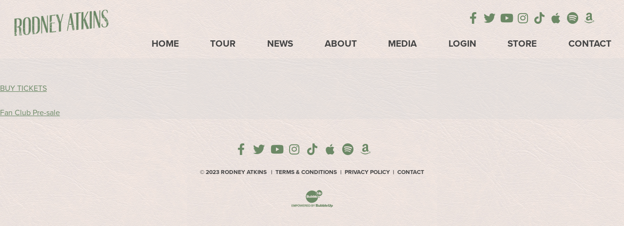

--- FILE ---
content_type: text/html; charset=UTF-8
request_url: https://www.rodneyatkins.com/events/horseshoe-casino
body_size: 2863
content:





<!DOCTYPE html>
<html class="no-js " lang="en">

<head>
    <script src="https://mydatascript.bubbleup.com/mydata-non-eu.min.js"></script><!-- Google Tag Manager -->
                     <script>
                         if (window.statisticsCookieConsentGiven) {
                             initGtm();
                         }
                     
                         window.addEventListener('acceptStatisticsCookies', function () {
                             mydata.prepareHtml();
                             initGtm();
                         });
                             
                         function initGtm() {
                            window.dataLayer=window.dataLayer||[];
                            window.dataLayer.push({'event':'statisticsCookieConsentGivenEvent'});
                            (function(w,d,s,l,i){w[l]=w[l]||[];w[l].push({'gtm.start':new Date().getTime(),event:'gtm.js'});var f=d.getElementsByTagName(s)[0],j=d.createElement(s),dl=l!='dataLayer'?'&l='+l:'';j.async=!0;j.src='//www.googletagmanager.com/gtm.js?id='+i+dl;f.parentNode.insertBefore(j,f)})(window,document,'script','dataLayer','GTM-WLMKMD'); 
                         }
                     </script>
                     <!-- End Google Tag Manager -->    


<meta charset="UTF-8"/>

<meta http-equiv="X-UA-Compatible" content="IE=edge"/>
<meta name="viewport" content="width=device-width, initial-scale=1, maximum-scale=2"/>

<link rel="shortcut icon" href="/assets/59749d10/images/favicon.ico"/>
<link rel="icon" sizes="32x32" href="/assets/59749d10/images/favicon_32.png"/>
<link rel="apple-touch-icon-precomposed" href="/assets/59749d10/images/favicon_152.png"/>
<meta name="msapplication-TileColor" content="#FFFFFF"/>
<meta name="msapplication-TileImage" content="/assets/59749d10/images/favicon_144.png"/>

<meta name="csrf-param" content="_csrf">
<meta name="csrf-token" content="oLgjmtNDntLFB6tan7yBfwANBJCtaZcvhXoZgtv049fQ52Tc5ivSm_NDyhbY6LYdMDpyxZhQx1z9LnDo45HOsg==">

<title>Horseshoe Casino</title>

<script src="https://use.typekit.net/fcj0ofg.js"></script>
<script>try{Typekit.load({ async: true });}catch(e){}</script>

<meta property="og:title" content="Horseshoe Casino">
<meta name="description" content="Jul 03 - Horseshoe Casino - Horseshoe Casino">
<meta property="og:description" content="Jul 03 - Horseshoe Casino - Horseshoe Casino">
<meta property="og:type" content="event">
<meta property="og:url" content="https://www.rodneyatkins.com/events/horseshoe-casino">
<link href="/assets/59749d10/stylesheets/bootstrap.css" rel="stylesheet">
<link href="/assets/59749d10/stylesheets/custom.css" rel="stylesheet">
<link href="/assets/c31e682e/css/dropdown-x.min.css" rel="stylesheet">
<script>if (window.jQuery === undefined) {
        window.jQueryReadyHandlers = [];

        window.$ = window.jQuery = function (callback) {
            window.jQueryReadyHandlers.push(callback);

            return new Proxy(this,{
                get: function (func, name) {
                    // if property or method exists, return it
                    if( name in this ) {
                        return this[name];
                    }
                    // if it doesn't exists handle non-existing name however you choose
                    return function (args) {
                        //console.log(name, args);
                    }
                }
            });
        };

        window.$.ready = window.$;
    }
</script>


</head>

<body ng-app="app">

<!-- Google Tag Manager (noscript) -->
                      <noscript><iframe src="about:blank" mydata-src="//www.googletagmanager.com/ns.html?id=GTM-WLMKMD"
                      height="0" width="0" style="display:none;visibility:hidden"></iframe></noscript>
                      <!-- End Google Tag Manager (noscript) -->


<div id="wrapper">

    <div id="page">

        

<a href="#main" class="sr-only">
  Skip to content</a>

<header id="page-header" role="banner">
  <div class="container">

    <div id="logo">
        <a href="/">
            <img src="/assets/59749d10/images/logo-rodney-atkins.png" alt="Rodney Atkins" />
        </a>
    </div>
        
    <a href="#open-navigation" class="nav-toggle">
      <svg data-name="navigation-toggle" xmlns="http://www.w3.org/2000/svg" viewBox="0 0 42 33">
        <rect x="6" y="6" width="30" height="3"/>
        <rect x="6" y="15" width="30" height="3"/>
        <rect x="6" y="24" width="30" height="3"/>
      </svg>
    </a> 

    <div id="nav-group">
        <div id="nav-wrapper">
            <div id="nav-container">

              <nav id="navigation" role="navigation">
                
<ul id="w1" class="nav"><li class="nav-item  "><a class="nav-link" href="/"><span>Home</span></a></li>
<li class="nav-item  "><a class="nav-link" href="/tour"><span>Tour</span></a></li>
<li class="nav-item  "><a class="nav-link" href="/news"><span>News</span></a></li>
<li class="nav-item  "><a class="nav-link" href="/about"><span>About</span></a></li>
<li class="nav-item dropdown"><a class="nav-link dropdown-toggle" href="#" aria-haspopup="true" data-toggle="dropdown"><span>Media</span> <span class="caret"></span></a><ul id="w2" class="dropdown-menu"><li><a class="dropdown-item" href="/music" tabindex="-1"><span>Music</span></a></li>
<li><a class="dropdown-item" href="/videos" tabindex="-1"><span>Videos</span></a></li>
<li><a class="dropdown-item" href="/photos" ="" tabindex="-1"><span>Photos</span></a></li></ul></li>
<li class="nav-item  "><a class="nav-link" href="/member-home"><span>Login</span></a></li>
<li class="nav-item  "><a class="nav-link" href="https://rodneyatkins.famerch.com/"><span>Store</span></a></li>
<li class="nav-item  "><a class="nav-link" href="/contact"><span>Contact</span></a></li></ul>              </nav>

              <div id="utility">
                <div id="utility-socials">
                  <div>
<ul id="w4" class="nav socials"><li class="nav-item  "><a class="nav-link" href="https://www.facebook.com/rodneyatkins" target="_blank"><i class="fa fa-facebook" aria-hidden="true"></i><span>Facebook</span></a></li>
<li class="nav-item  "><a class="nav-link" href="https://twitter.com/#!/RodneyAtkins" target="_blank"><i class="fa fa-twitter" aria-hidden="true"></i><span>Twitter</span></a></li>
<li class="nav-item  "><a class="nav-link" href="https://www.youtube.com/user/RodneyAtkinsVideos" target="_blank"><i class="fa fa-youtube" aria-hidden="true"></i><span>Youtube</span></a></li>
<li class="nav-item  "><a class="nav-link" href="https://www.instagram.com/rodneyatkins/" target="_blank"><i class="fa fa-instagram" aria-hidden="true"></i><span>Instagram</span></a></li>
<li class="nav-item  "><a class="nav-link" href="https://www.tiktok.com/@rodneyatkinsmusic" target="_blank"><i class="fab fa-tiktok" aria-hidden="true"></i><span>Tiktok</span></a></li>
<li class="nav-item  "><a class="nav-link" href="https://itunes.apple.com/us/artist/rodney-atkins/id74007591" target="_blank"><i class="fa fa-apple" aria-hidden="true"></i><span>iTunes</span></a></li>
<li class="nav-item  "><a class="nav-link" href="https://open.spotify.com/artist/2qgvmDsc4jrqbAbjq1HGM2" target="_blank"><i class="fa fa-spotify" aria-hidden="true"></i><span>Spotify</span></a></li>
<li class="nav-item  "><a class="nav-link" href="https://music.amazon.com/artists/B000VWGO6G?ref=dm_sh_a9ff-9e9c-dmcp-a681-7f266&amp;musicTerritory=US&amp;marketplaceId=ATVPDKIKX0DER" target="_blank"><i class="fa fa-amazon" aria-hidden="true"></i><span>Amazon</span></a></li>
<li class="nav-item  "><a class="nav-link" href="https://itunes.apple.com/us/artist/rodney-atkins/id74007591" target="_blank"><span>Apple Music</span></a></li></ul></div>                </div>
              </div>

            </div>
        </div>
    </div>

  </div>
</header>

        <main id="main" role="main">
          
          <section>


            
            
            

                

                  

                  <p><a target="_blank" title="" href="http://www.ticketmaster.com/event/1B0046B7DC957AE7">BUY TICKETS</a></p>
<p><a target="_blank" title="" href="/login.html">Fan Club Pre-sale</a></p>
 
                
            
            

          </section>

        </main>

    </div>

    

<footer id="page-footer" role="contentinfo">
  <div class="container">

    <div id="footer-socials">
      <div>
<ul id="w6" class="nav socials"><li class="nav-item  "><a class="nav-link" href="https://www.facebook.com/rodneyatkins" target="_blank"><i class="fa fa-facebook" aria-hidden="true"></i><span>Facebook</span></a></li>
<li class="nav-item  "><a class="nav-link" href="https://twitter.com/#!/RodneyAtkins" target="_blank"><i class="fa fa-twitter" aria-hidden="true"></i><span>Twitter</span></a></li>
<li class="nav-item  "><a class="nav-link" href="https://www.youtube.com/user/RodneyAtkinsVideos" target="_blank"><i class="fa fa-youtube" aria-hidden="true"></i><span>Youtube</span></a></li>
<li class="nav-item  "><a class="nav-link" href="https://www.instagram.com/rodneyatkins/" target="_blank"><i class="fa fa-instagram" aria-hidden="true"></i><span>Instagram</span></a></li>
<li class="nav-item  "><a class="nav-link" href="https://www.tiktok.com/@rodneyatkinsmusic" target="_blank"><i class="fab fa-tiktok" aria-hidden="true"></i><span>Tiktok</span></a></li>
<li class="nav-item  "><a class="nav-link" href="https://itunes.apple.com/us/artist/rodney-atkins/id74007591" target="_blank"><i class="fa fa-apple" aria-hidden="true"></i><span>iTunes</span></a></li>
<li class="nav-item  "><a class="nav-link" href="https://open.spotify.com/artist/2qgvmDsc4jrqbAbjq1HGM2" target="_blank"><i class="fa fa-spotify" aria-hidden="true"></i><span>Spotify</span></a></li>
<li class="nav-item  "><a class="nav-link" href="https://music.amazon.com/artists/B000VWGO6G?ref=dm_sh_a9ff-9e9c-dmcp-a681-7f266&amp;musicTerritory=US&amp;marketplaceId=ATVPDKIKX0DER" target="_blank"><i class="fa fa-amazon" aria-hidden="true"></i><span>Amazon</span></a></li>
<li class="nav-item  "><a class="nav-link" href="https://itunes.apple.com/us/artist/rodney-atkins/id74007591" target="_blank"><span>Apple Music</span></a></li></ul></div>    </div>

    <div id="copyright">
      <p>©&nbsp;2023 Rodney&nbsp;Atkins</p>      <div>
<ul id="w8" class="nav"><li class="nav-item  "><a class="nav-link" href="/terms"><span>Terms & Conditions</span></a></li>
<li class="nav-item  "><a class="nav-link" href="/privacy-policy"><span>Privacy Policy</span></a></li>
<li class="nav-item  "><a class="nav-link" href="/contact"><span>Contact</span></a></li></ul></div>    </div>
               
    <div id="credits">
      <a href="https://www.bubbleup.net" id="core" target="_blank"><img src="/assets/59749d10/images/core.svg" width="100" height="40" alt="Empowered by BubbleUp&reg;"></a>
    </div>
        
  </div>
</footer>
</div>

<script src="//cdnjs.cloudflare.com/ajax/libs/jquery/2.1.4/jquery.min.js"></script>
<script src="/assets/442ad50d/yii.js"></script>
<script src="//maxcdn.bootstrapcdn.com/bootstrap/3.3.5/js/bootstrap.min.js"></script>
<script src="/assets/59749d10/javascripts/theme.js"></script>
<script src="//cdnjs.cloudflare.com/ajax/libs/modernizr/2.8.3/modernizr.min.js"></script>
<script src="//cdnjs.cloudflare.com/ajax/libs/lazysizes/1.5.0/lazysizes.min.js"></script>
<script src="/assets/c31e682e/js/dropdown-x.min.js"></script>
<script>jQuery(function ($) {
window.yii.widgets && window.yii.widgets.NavItems && window.yii.widgets.NavItems.initWidget("nav_w0");
window.yii.widgets && window.yii.widgets.NavItems && window.yii.widgets.NavItems.initWidget("nav_w3");
window.yii.widgets && window.yii.widgets.NavItems && window.yii.widgets.NavItems.initWidget("nav_w5");
window.yii.widgets && window.yii.widgets.NavItems && window.yii.widgets.NavItems.initWidget("nav_w7");
});</script>
<script>jQuery(window).on('load', function () {
if(window.jQueryReadyHandlers) { $.each(window.jQueryReadyHandlers, function(index,func){  $(func)  }); }
});</script>

</body>
</html>
